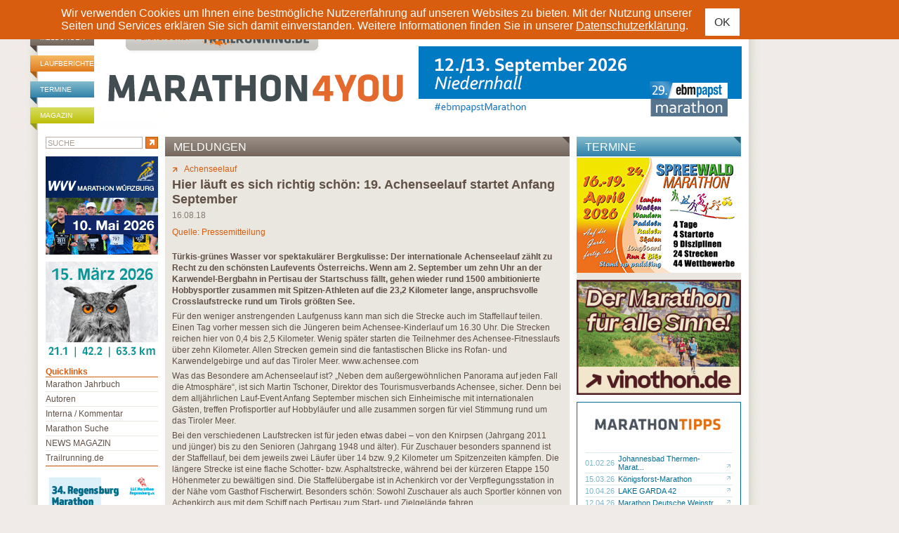

--- FILE ---
content_type: text/html; charset=ISO-8859-1
request_url: https://www.marathon4you.de/meldungen/achenseelauf/hier-laeuft-es-sich-richtig-schoen-19-achenseelauf-startet-anfang-september/7165
body_size: 9636
content:
<!DOCTYPE html PUBLIC "-//W3C//DTD XHTML 1.0 Transitional//EN"
     "http://www.w3.org/TR/xhtml1/DTD/xhtml1-transitional.dtd">
<html xmlns="http://www.w3.org/1999/xhtml" lang="de" xml:lang="de">
<head>
	<meta http-equiv="content-type" content="text/html;charset=iso-8859-1" />
	<meta name="title" content="Hier läuft es sich richtig schön: 19. Achenseelauf startet Anfang September - Meldungen - Marathon" />
	<meta name="description" content="Hier läuft es sich richtig schön: 19. Achenseelauf startet Anfang September - Marathon Meldungen  - marathon4you.de informiert ï¿½ber Termine der Marathon Veranstaltungen in Deutschland, ï¿½sterreich und der Schweiz." />
	<meta name="abstract" content="Hier läuft es sich richtig schön: 19. Achenseelauf startet Anfang September - Marathon Meldungen  - marathon4you.de informiert ï¿½ber Termine der Marathon Veranstaltungen in Deutschland, ï¿½sterreich und der Schweiz." />
	<meta name="keywords" content="Hier läuft es sich richtig schön: 19. Achenseelauf startet Anfang September, meldungen, marathon meldungen, marathon" />
	<meta name="author" content="marathon4you.de" />
	<meta name="publisher" content="marathon4you.de" />
	<meta name="generator" content="IMIA net based solutions, www.imia.de, Gunter Müller, Stuttgart" />
	<meta name="copyright" content="marathon4you.de" />
	<meta name="robots" content="index,follow,noodp,noydir" />
	<meta name="language" content="de,de-at,de-ch" />
    <meta name="viewport" content="width=device-width, initial-scale=1">
	
	<meta property="fb:app_id" content="517026231641560" />
<meta property="og:url" content="https://www.marathon4you.de/meldungen/achenseelauf/hier-laeuft-es-sich-richtig-schoen-19-achenseelauf-startet-anfang-september/7165" />
<meta property="og:title" content="Hier läuft es sich richtig schön: 19. Achenseelauf startet Anfang September" />
<meta property="og:description" content="Türkis-grünes Wasser vor spektakulärer Bergkulisse: Der internationale Achenseelauf zählt zu Recht zu den schönsten Laufevents Österreichs. Wenn am 2. September um zehn Uhr an der Karwendel-Bergbahn in Pertisau der Startschuss fällt, gehen wieder rund 1500 ambitionierte Hobbysportler zusammen mit Spitzen-Athleten auf die 23,2 Kilometer lange, anspruchsvolle Crosslaufstrecke rund um Tirols größten See." />
<meta property="og:type" content="website" />
<meta property="og:image" content="" />
<meta property="og:site_name" content="Marathon4you" />
	<title>Hier läuft es sich richtig schön: 19. Achenseelauf startet Anfang September - Meldungen - Marathon</title>
    <link href="https://www.marathon4you.de/css/prettyPhoto.css" media="screen" rel="stylesheet" type="text/css" />
    <link href="https://www.marathon4you.de/css/jquery.fancybox.min.css" media="screen" rel="stylesheet" type="text/css" />
    <link href="https://www.marathon4you.de/css/mmenu/jquery.mmenu.all.css" media="all" rel="stylesheet" type="text/css" />
	<link href="https://www.marathon4you.de/css/styles_2018.css?t=1768425614" media="all" rel="stylesheet" type="text/css" />
    <link href="https://www.marathon4you.de/css/styles_tablet_2018.css?t=1768425614" media="all" rel="stylesheet" type="text/css" />
    <link href="https://www.marathon4you.de/css/styles_mobile_2018.css?t=1768425614" media="all" rel="stylesheet" type="text/css" />

    <script src="https://ajax.googleapis.com/ajax/libs/jquery/1.9.1/jquery.min.js" type="text/javascript"></script>
    <script src="https://ajax.googleapis.com/ajax/libs/jqueryui/1.9.2/jquery-ui.min.js" type="text/javascript"></script>

    <script src="/js/jquery.fancybox.min.js"></script>
	<script src="/js/jquery.bxslider/jquery.bxslider.min.js"></script>
	<script src="/js/jquery.jscrollpane/jquery.mousewheel.js"></script>
	<script src="/js/jquery.jscrollpane/jquery.jscrollpane.min.js"></script>
	<link href="/js/jquery.bxslider/jquery.bxslider.css" rel="stylesheet" />

    <script type="text/javascript" src="https://www.marathon4you.de/js/jquery.prettyPhoto.js"></script>
    <script type="text/javascript" src="https://www.marathon4you.de/js/mmenu/jquery.mmenu.all.js"></script>

    <script type="text/javascript" src="https://www.marathon4you.de/js/js.cookie.js"></script>
	<script type="text/javascript" src="https://www.marathon4you.de/js/script.js?1768425614"></script>

	<link rel="shortcut icon" href="https://www.marathon4you.de/favicon.ico" />
	<link rel="icon" href="https://www.marathon4you.de/favicon.ico" />

	<script type="text/javascript">
		sPageName="content.php"
	</script>
	<style type="text/css">
		#divNavMain{background-image:url(https://www.marathon4you.de/img/nav2.jpg);}
			</style>	
	
    
                <script language="JavaScript" src="https://partner.googleadservices.com/gampad/google_service.js"></script>
                <script language="JavaScript" type="text/javascript">
                        GS_googleAddAdSenseService("ca-pub-2191036861661027");
                        GS_googleEnableAllServices();
                </script>
                	
	
	
</head>
<body>

<div id="screen">

<div id="privacy-notice" style="display:none">
    <div class="container">
        <p> Wir verwenden Cookies um Ihnen eine bestmögliche Nutzererfahrung auf unseren Websites zu bieten. Mit der Nutzung unserer Seiten und Services erklären Sie sich damit einverstanden. Weitere Informationen finden Sie in unserer <a href="/impressum/">Datenschutzerklärung</a>.</p>
        <a href="#" class="btn btn-sm btn-default privacy-notice-accept">OK</a>
    </div>
</div>

<h1 class="screenreader">marathon4you.de</h1>

<div id="divPageFrameCnt">
<div id="divPageFrame">

<div id="divOuterMainFrameCnt">
<div id="divOuterMainFrame">

<div id="divHeadInfoBCnt"><div id="divHeadInfoB">
	
	<div style="width:728px;float:right">
	
		
		<div class="clear">&nbsp;</div>
	</div>
</div></div>


<div id="divMainframe">

<div id="divHeadCnt">	
	<div id="divHead">
		<div id="divHeadTopNavCnt">
			<div id="divHeadTopNav">
                <ul>
                    <li class="headerbar-brown"><a href="https://www.marathon4you.de/meldungen">Meldungen</a></li>
                    <li class="headerbar-orange"><a href="https://www.marathon4you.de/laufberichte">Laufberichte</a></li>
                    <li class="headerbar-blue"><a href="https://www.marathon4you.de/termine">Termine</a></li>
                    <li class="headerbar-green"><a href="https://www.marathon4you.de/magazin">Magazin</a></li>
                </ul>
			</div>
		</div>
	
		<div id="divHeadLogoCnt">
			<div id="divHeadLogo">
				<div id="divHeadLogoPartnerpage" style="padding-left:44px"><a href="http://www.trailrunning.de" target="_blank"><img src="/img/partnerseite_trailrunning.png" border="0" title="trailrunning.de" /></a></div>
				<div class="divHeadLogoDesktop"><a href="/"><img src="/img/M4Y_Logo.svg" width="430" height="95" border="0" alt="marathon4you.de" title="marathon4you.de" style="margin-left: 15px" /></a></div>
                <div class="divHeadLogoMobile"><a href="/"><img src="/img/m4y-logo-mobile-2019.png" class="mobile-logo" /></a>
                    <div id="mobile-search" class="hidden visible-xs"><a href="/suche/"><img src="/img/search.svg" /></a></div>
                    <div id="menu-toggle" class="hidden visible-xs">
                        <a href="#quicklinks-menu" id="quicklinks-toggle">
                            <div></div>
                            <div></div>
                            <div></div>
                        </a>
                    </div>
                </div>
			</div>
		</div>

		<div id="divHeadInfoCnt">
			<div id="divHeadInfo">
			<div id="divHeadPremiumbanner"><div class="info-desktop hidden-xs"><a href="https://www.ebmpapst-marathon.de/de/de/home.html" target="_blank"><img src="https://www.marathon4you.de/upload/info/460x100px-marathon-2026-2.png" border="0" title="26-3-ebmpapst"/></a></div><div class="info-wrap-smartphone hidden visible-xs"><a href="https://www.ebmpapst-marathon.de/de/de/home.html" target="_blank"><img src="https://www.marathon4you.de/upload/info/460x100px-marathon-2026-2.png" border="0" title="26-3-ebmpapst"/></a></div></div>			</div>
		</div>
		
		<div class="clear">&nbsp;</div>
	</div><!-- divHead end -->
</div><!-- divHeadCnt end -->



<div id="divMainContentCnt">
	<div id="divMainContent"><div id="divDiaOverlay" style="display:none"></div>


<div id="divContentseiteCnt">
	
	<div id="divContentRightContainer">

		

		<div id="divContentCnt">
		
		

			<div id="divContent">
				<div>
		<div id="divContentDetailCnt">
			<div id="divContentDetailHead" class="headerbar"><h2 class="headerbar-brown">Meldungen</h2></div>

			<div id="divContentDetail">
				<div style="float:right"></div>

				<div id="divContentDetailMore"><a href="https://www.marathon4you.de/marathon/achenseelauf/8667"><img src="https://www.marathon4you.de/img/detail_more.gif" border="0"></a><a href="https://www.marathon4you.de/marathon/achenseelauf/8667">Achenseelauf</a></div>
				
				<h3>Hier läuft es sich richtig schön: 19. Achenseelauf startet Anfang September</h3>
				<div id="divContentDetailHeadDate">16.08.18</div>
				<div id="divContentDetailHeadAuthor">Quelle: Pressemitteilung</div>

				
				<div id="divContentDetailText"><p><strong>T&uuml;rkis-gr&uuml;nes Wasser vor spektakul&auml;rer Bergkulisse: Der internationale Achenseelauf z&auml;hlt zu Recht zu den sch&ouml;nsten Laufevents &Ouml;sterreichs. Wenn am 2. September um zehn Uhr an der Karwendel-Bergbahn in Pertisau der Startschuss f&auml;llt, gehen wieder rund 1500 ambitionierte Hobbysportler zusammen mit Spitzen-Athleten auf die 23,2 Kilometer lange, anspruchsvolle Crosslaufstrecke rund um Tirols gr&ouml;&szlig;ten See. </strong></p>

<p>F&uuml;r den weniger anstrengenden Laufgenuss kann man sich die Strecke auch im Staffellauf teilen. Einen Tag vorher messen sich die J&uuml;ngeren beim Achensee-Kinderlauf um 16.30 Uhr. Die Strecken reichen hier von 0,4 bis 2,5 Kilometer. Wenig sp&auml;ter starten die Teilnehmer des Achensee-Fitnesslaufs &uuml;ber zehn Kilometer. Allen Strecken gemein sind die fantastischen Blicke ins Rofan- und Karwendelgebirge und auf das Tiroler Meer. www.achensee.com</p>

<p>Was das Besondere am Achenseelauf ist? &bdquo;Neben dem au&szlig;ergew&ouml;hnlichen Panorama auf jeden Fall die Atmosph&auml;re&ldquo;, ist sich Martin Tschoner, Direktor des Tourismusverbands Achensee, sicher. Denn bei dem allj&auml;hrlichen Lauf-Event Anfang September mischen sich Einheimische mit internationalen G&auml;sten, treffen Profisportler auf Hobbyl&auml;ufer und alle zusammen sorgen f&uuml;r viel Stimmung rund um das Tiroler Meer.</p>

<p>Bei den verschiedenen Laufstrecken ist f&uuml;r jeden etwas dabei &ndash; von den Knirpsen (Jahrgang 2011 und j&uuml;nger) bis zu den Senioren (Jahrgang 1948 und &auml;lter). F&uuml;r Zuschauer besonders spannend ist der Staffellauf, bei dem jeweils zwei L&auml;ufer &uuml;ber 14 bzw. 9,2 Kilometer um Spitzenzeiten k&auml;mpfen. Die l&auml;ngere Strecke ist eine flache Schotter- bzw. Asphaltstrecke, w&auml;hrend bei der k&uuml;rzeren Etappe 150 H&ouml;henmeter zu bew&auml;ltigen sind. Die Staffel&uuml;bergabe ist in Achenkirch vor der Verpflegungsstation in der N&auml;he vom Gasthof Fischerwirt. Besonders sch&ouml;n: Sowohl Zuschauer als auch Sportler k&ouml;nnen von Achenkirch aus mit dem Schiff nach Pertisau zum Start- und Zielgel&auml;nde fahren.</p>

<p>Darf&rsquo;s auch etwas l&auml;nger sein? Dann empfiehlt sich der Klassiker: Der 23,2 Kilometer lange Lauf einmal um den kompletten Achensee. Die Strecke ist l&auml;nger als ein Halbmarathon, entsch&auml;digt aber durch einen Trail-Anteil von neun Kilometern, die direkt am See entlangf&uuml;hren. Zum Beispiel vorbei am karibisch anmutenden S&uuml;dufer. Hier funkelt das Wasser in vielen verschiedenen T&uuml;rkis-Nuancen. Wenn die Schiffanlegestelle Achenseehof in Sicht kommt, hat man die H&auml;lfte des Weges geschafft. Danach hei&szlig;t es noch einmal aufpassen, wenn es &uuml;ber Wurzeln, Felsen und Stufen zur Gaisalm geht, wo die Teilnehmer mit einem atemberaubenden Blick &uuml;ber den See belohnt werden und an einer Verpflegungsstation neue Kraft sch&ouml;pfen.</p>

<p>Egal f&uuml;r welche Tour man sich entscheidet, alle Teilnehmer erhalten ein Starterpaket mit Startnummer, Verpflegung und Gutschein f&uuml;r eine Massage im Zielgel&auml;nde. Auf die Schnellsten warten zudem Geldpreise bis 300 Euro.</p>

<p><br />
&nbsp;</p>
<div><div style="float:right;"></div><div class="clear">&nbsp;</div></div> <br>

		
		
		
		<div class="divContentDetailLBInfoBlock">
		<div class="divContentDetailLBInfoBlockHead">Informationen: Achenseelauf</div>
		
	
		
		<div class="divContentDetailLBInfoBlockImgs" >
		<table border="0" cellspacing="0" cellpadding="0" width="100%">
			<tr>
				<td valign="top">
					<table border="0" cellspacing="0" cellpadding="1" style="width:auto">
						<tr>
							<td style="padding:10px 0 10px 0"><a href="http://www.achenseelauf.at" target="_blank"><img src="/img/info_www.gif" alt="Veranstalter-Website" title="Veranstalter-Website" border="0"></a><a href="mailto:laufteam@achenseelauf.at" target="_blank" title="laufteam@achenseelauf.at"><img src="/img/info_email.gif" alt="E-Mail" title="E-Mail" border="0"></a><a href="http://www.achenseelauf.at/ergebnisse" target="_blank"><img src="/img/info_ergebnisliste.png" alt="Ergebnisliste" title="Ergebnisliste" border="0"></a><a href="http://www.booking.com/searchresults.html?aid=319073&ss=Pertisau&si=ci" target="_blank"><img width=40 height=40 src="https://www.marathon4you.de/img/info_hotel.png" alt="Hotelangebote" title="Hotelangebote" border="0"></a><a href="http://www.wetteronline.de/cgi-bin/wuche?LANG=de&ORT=Pertisau" target="_blank"><img src="/img/info_wetter.png" alt="Onlinewetter" title="Onlinewetter" border="0"></a><a href="https://maps.google.com/maps?daddr=6213+Pertisau+Österreich" target="_blank" title="Google/Routenplaner"><img src="/img/info_google.png" alt="Google/Routenplaner" title="Google/Routenplaner" border="0"></a></td>
						</tr>
					</table>								
				</td>
				<td valign="top" style="padding:10px 0 10px 0">
				<table border="0" cellspacing="0" cellpadding="0" style="width:auto;float:right;">
					<tr>
						<td></td>
					</tr>
				</table>
			</tr>
		</table>
		</div>

		<div></div>
	</div>
	
	
	<br></div>
				
				<div id="divContentBack"><a href="javascript:history.go(-1)"><img src="https://www.marathon4you.de/img/detail_back.gif" border="0"></a><a href="javascript:history.go(-1)">zurï¿½ck zur ï¿½bersicht</a></div>
			</div>
		</div>
		</div>	
			</div>
		</div>
		<div id="divOuterRightCnt">
			<div id="divOuterRight">
				<div><div id="divOuterRightTermineCnt">
	<div id="divOuterRightTermine">
		<div id="divOuterRightTermineHead" class="headerbar"><h2 class="headerbar-blue"><a href="/marathon">Termine</a></h2></div>
		
		<!-- <div style="padding-top:1px;background:white;padding-bottom:10px;">
			<a href="/voting"><img src="/upload/downloads/Marathon-des-Jahres2016.gif" border="0" /></a>
		</div> -->

		<div style="padding-top:1px">
			<div class="divRechteSeiteInfoItem164Wrap">
	<div class="divRechteSeiteInfoItem164 divRechteSeiteInfoItem164b"><div class="info-desktop hidden-xs"><a href="https://spreewaldmarathon.de/wpswm/" target="_blank"><img src="https://www.marathon4you.de/upload/info/sm-2026-banner-234x164.jpg" border="0" title="26-Spreewald2"/></a></div><div class="info-wrap-smartphone hidden visible-xs"><a href="https://spreewaldmarathon.de/wpswm/" target="_blank"><img src="https://www.marathon4you.de/upload/info/sm-2026-banner-234x164.jpg" border="0" title="26-Spreewald2"/></a></div></div>
</div>
		</div>

		<div>
			<div class="divRechteSeiteInfoItem164Wrap">
	<div class="divRechteSeiteInfoItem164 divRechteSeiteInfoItem164b"><div class="info-desktop hidden-xs"><a href="https://vinothon-genussmarathon.de/" target="_blank"><img src="https://www.marathon4you.de/upload/info/vinothon-m4y-234x164p.gif" border="0" title="26_Vinothon/3"/></a></div><div class="info-wrap-smartphone hidden visible-xs"><a href="https://vinothon-genussmarathon.de/" target="_blank"><img src="https://www.marathon4you.de/upload/info/vinothon-m4y-150x75px-x2.gif" border="0" title="26_Vinothon/3"/></a></div></div>
</div>
		</div>

	</div>
</div><div id="divOuterRightReisenCntCnt">
	<div id="divOuterRightReisenCnt" class="divOuterRightReisenCnt">
		<div id="divOuterRightReisen" class="divOuterRightReisen">
			<div id="divOuterRightReisenHead" class="divOuterRightReisenHead"><h2><img src="/img/m-tipps.jpg" alt="Marathon-Tipps" height="50" width="210"></h2></div>
			<div id="divOuterRightReisenListe" class="divOuterRightReisenListe">
				
		<table border="0" cellspacing="0" cellpadding="0">
			<tr>
				<td colspan=3><div class="divNewsLineReisen">&nbsp;</div></td>
			</tr>
			
				<tr>
					<td><div class="divReisenDate">01.02.26&nbsp;</div></td>
					<td width="100%"><div class="divReisenHeadline"><h3><a href="https://www.marathon4you.de/marathon/johannesbad-thermen-marathon/8468" title="Johannesbad Thermen-Marathon" style="display:block">Johannesbad Thermen-Marat...</a></h3></div></td>
					<td valign="bottom" align="right"><a href="https://www.marathon4you.de/marathon/johannesbad-thermen-marathon/8468"><img src="https://www.marathon4you.de/img/sp_news_list_reisen_go.gif" border="0" alt="Johannesbad Thermen-Marathon" title="Johannesbad Thermen-Marathon"></a></td>
				</tr>
				<tr>
					<td colspan=3><div class="divNewsLineReisen">&nbsp;</div></td>
				</tr>
				
				<tr>
					<td><div class="divReisenDate">15.03.26&nbsp;</div></td>
					<td width="100%"><div class="divReisenHeadline"><h3><a href="https://www.marathon4you.de/marathon/koenigsforst-marathon/8462" title="K&ouml;nigsforst-Marathon" style="display:block">Königsforst-Marathon</a></h3></div></td>
					<td valign="bottom" align="right"><a href="https://www.marathon4you.de/marathon/koenigsforst-marathon/8462"><img src="https://www.marathon4you.de/img/sp_news_list_reisen_go.gif" border="0" alt="K&ouml;nigsforst-Marathon" title="K&ouml;nigsforst-Marathon"></a></td>
				</tr>
				<tr>
					<td colspan=3><div class="divNewsLineReisen">&nbsp;</div></td>
				</tr>
				
				<tr>
					<td><div class="divReisenDate">10.04.26&nbsp;</div></td>
					<td width="100%"><div class="divReisenHeadline"><h3><a href="https://www.marathon4you.de/marathon/lake-garda-42/8489" title="LAKE GARDA 42" style="display:block">LAKE GARDA 42</a></h3></div></td>
					<td valign="bottom" align="right"><a href="https://www.marathon4you.de/marathon/lake-garda-42/8489"><img src="https://www.marathon4you.de/img/sp_news_list_reisen_go.gif" border="0" alt="LAKE GARDA 42" title="LAKE GARDA 42"></a></td>
				</tr>
				<tr>
					<td colspan=3><div class="divNewsLineReisen">&nbsp;</div></td>
				</tr>
				
				<tr>
					<td><div class="divReisenDate">12.04.26&nbsp;</div></td>
					<td width="100%"><div class="divReisenHeadline"><h3><a href="https://www.marathon4you.de/marathon/marathon-deutsche-weinstrasse/8137" title="Marathon Deutsche Weinstra&szlig;e" style="display:block">Marathon Deutsche Weinstr...</a></h3></div></td>
					<td valign="bottom" align="right"><a href="https://www.marathon4you.de/marathon/marathon-deutsche-weinstrasse/8137"><img src="https://www.marathon4you.de/img/sp_news_list_reisen_go.gif" border="0" alt="Marathon Deutsche Weinstra&szlig;e" title="Marathon Deutsche Weinstra&szlig;e"></a></td>
				</tr>
				<tr>
					<td colspan=3><div class="divNewsLineReisen">&nbsp;</div></td>
				</tr>
				
				<tr>
					<td><div class="divReisenDate">12.04.26&nbsp;</div></td>
					<td width="100%"><div class="divReisenHeadline"><h3><a href="https://www.marathon4you.de/marathon/mein-freiburg-marathon/8473" title="Mein Freiburg Marathon " style="display:block">Mein Freiburg Marathon </a></h3></div></td>
					<td valign="bottom" align="right"><a href="https://www.marathon4you.de/marathon/mein-freiburg-marathon/8473"><img src="https://www.marathon4you.de/img/sp_news_list_reisen_go.gif" border="0" alt="Mein Freiburg Marathon " title="Mein Freiburg Marathon "></a></td>
				</tr>
				<tr>
					<td colspan=3><div class="divNewsLineReisen">&nbsp;</div></td>
				</tr>
				
				<tr>
					<td><div class="divReisenDate">12.04.26&nbsp;</div></td>
					<td width="100%"><div class="divReisenHeadline"><h3><a href="https://www.marathon4you.de/marathon/adac-marathon-hannover/8475" title="ADAC Marathon Hannover " style="display:block">ADAC Marathon Hannover </a></h3></div></td>
					<td valign="bottom" align="right"><a href="https://www.marathon4you.de/marathon/adac-marathon-hannover/8475"><img src="https://www.marathon4you.de/img/sp_news_list_reisen_go.gif" border="0" alt="ADAC Marathon Hannover " title="ADAC Marathon Hannover "></a></td>
				</tr>
				<tr>
					<td colspan=3><div class="divNewsLineReisen">&nbsp;</div></td>
				</tr>
				
				<tr>
					<td><div class="divReisenDate">12.04.26&nbsp;</div></td>
					<td width="100%"><div class="divReisenHeadline"><h3><a href="https://www.marathon4you.de/marathon/oberbank-linz-donau-marathon/8576" title="Oberbank Linz Donau Marathon " style="display:block">Oberbank Linz Donau Marat...</a></h3></div></td>
					<td valign="bottom" align="right"><a href="https://www.marathon4you.de/marathon/oberbank-linz-donau-marathon/8576"><img src="https://www.marathon4you.de/img/sp_news_list_reisen_go.gif" border="0" alt="Oberbank Linz Donau Marathon " title="Oberbank Linz Donau Marathon "></a></td>
				</tr>
				<tr>
					<td colspan=3><div class="divNewsLineReisen">&nbsp;</div></td>
				</tr>
				
				<tr>
					<td><div class="divReisenDate">12.04.26&nbsp;</div></td>
					<td width="100%"><div class="divReisenHeadline"><h3><a href="https://www.marathon4you.de/marathon/tangermuender-elbdeichmarathon/8522" title="Tangerm&uuml;nder Elbdeichmarathon " style="display:block">Tangermünder Elbdeichmara...</a></h3></div></td>
					<td valign="bottom" align="right"><a href="https://www.marathon4you.de/marathon/tangermuender-elbdeichmarathon/8522"><img src="https://www.marathon4you.de/img/sp_news_list_reisen_go.gif" border="0" alt="Tangerm&uuml;nder Elbdeichmarathon " title="Tangerm&uuml;nder Elbdeichmarathon "></a></td>
				</tr>
				<tr>
					<td colspan=3><div class="divNewsLineReisen">&nbsp;</div></td>
				</tr>
				
				<tr>
					<td><div class="divReisenDate">12.04.26&nbsp;</div></td>
					<td width="100%"><div class="divReisenHeadline"><h3><a href="https://www.marathon4you.de/marathon/bilstein-marathon/8565" title="Bilstein-Marathon" style="display:block">Bilstein-Marathon</a></h3></div></td>
					<td valign="bottom" align="right"><a href="https://www.marathon4you.de/marathon/bilstein-marathon/8565"><img src="https://www.marathon4you.de/img/sp_news_list_reisen_go.gif" border="0" alt="Bilstein-Marathon" title="Bilstein-Marathon"></a></td>
				</tr>
				<tr>
					<td colspan=3><div class="divNewsLineReisen">&nbsp;</div></td>
				</tr>
				
				<tr>
					<td><div class="divReisenDate">16.04.26&nbsp;</div></td>
					<td width="100%"><div class="divReisenHeadline"><h3><a href="https://www.marathon4you.de/marathon/spreewald-marathon/8519" title="Spreewald Marathon " style="display:block">Spreewald Marathon </a></h3></div></td>
					<td valign="bottom" align="right"><a href="https://www.marathon4you.de/marathon/spreewald-marathon/8519"><img src="https://www.marathon4you.de/img/sp_news_list_reisen_go.gif" border="0" alt="Spreewald Marathon " title="Spreewald Marathon "></a></td>
				</tr>
				<tr>
					<td colspan=3><div class="divNewsLineReisen">&nbsp;</div></td>
				</tr>
				
		</table>
			</div>
		</div>
	</div>

	<div style="padding:10px 0">
		<div class="divRechteSeiteInfoItem164Wrap">
	<div class="divRechteSeiteInfoItem164 divRechteSeiteInfoItem164b"><div class="info-desktop hidden-xs"><a href="https://www.thermen-marathon.de/" target="_blank"><img src="https://www.marathon4you.de/upload/info/g014-badfuess-thermenmarathon-banner-marathon4you-21102025-2.png" border="0" title="26-3-Thermenmarathon"/></a></div><div class="info-wrap-smartphone hidden visible-xs"><a href="https://www.thermen-marathon.de/" target="_blank"><img src="https://www.marathon4you.de/upload/info/g014-badfuess-thermenmarathon-banner-marathon4you-21102025-2.png" border="0" title="26-3-Thermenmarathon"/></a></div></div>
</div>
	</div>

	<div class="divOuterRightReisenCnt divOuterRightReisenCntBottom">
		<div class="divOuterRightReisen">
			<div class="divOuterRightReisenListe">
				
		<table border="0" cellspacing="0" cellpadding="0">
			<tr>
				<td colspan=3><div class="divNewsLineReisen">&nbsp;</div></td>
			</tr>
			
				<tr>
					<td><div class="divReisenDate">18.04.26&nbsp;</div></td>
					<td width="100%"><div class="divReisenHeadline"><h3><a href="https://www.marathon4you.de/marathon/kyffhaeuser-bergmarathon/8472" title="Kyffh&auml;user Bergmarathon" style="display:block">Kyffhäuser Bergmarathon</a></h3></div></td>
					<td valign="bottom" align="right"><a href="https://www.marathon4you.de/marathon/kyffhaeuser-bergmarathon/8472"><img src="https://www.marathon4you.de/img/sp_news_list_reisen_go.gif" border="0" alt="Kyffh&auml;user Bergmarathon" title="Kyffh&auml;user Bergmarathon"></a></td>
				</tr>
				<tr>
					<td colspan=3><div class="divNewsLineReisen">&nbsp;</div></td>
				</tr>
				
				<tr>
					<td><div class="divReisenDate">19.04.26&nbsp;</div></td>
					<td width="100%"><div class="divReisenHeadline"><h3><a href="https://www.marathon4you.de/marathon/leipzig-marathon/8484" title="Leipzig Marathon " style="display:block">Leipzig Marathon </a></h3></div></td>
					<td valign="bottom" align="right"><a href="https://www.marathon4you.de/marathon/leipzig-marathon/8484"><img src="https://www.marathon4you.de/img/sp_news_list_reisen_go.gif" border="0" alt="Leipzig Marathon " title="Leipzig Marathon "></a></td>
				</tr>
				<tr>
					<td colspan=3><div class="divNewsLineReisen">&nbsp;</div></td>
				</tr>
				
				<tr>
					<td><div class="divReisenDate">19.04.26&nbsp;</div></td>
					<td width="100%"><div class="divReisenHeadline"><h3><a href="https://www.marathon4you.de/marathon/schurwald-marathonliwa-laufevent/8526" title="Schurwald-Marathon/LIWA Laufevent " style="display:block">Schurwald-Marathon/LIWA L...</a></h3></div></td>
					<td valign="bottom" align="right"><a href="https://www.marathon4you.de/marathon/schurwald-marathonliwa-laufevent/8526"><img src="https://www.marathon4you.de/img/sp_news_list_reisen_go.gif" border="0" alt="Schurwald-Marathon/LIWA Laufevent " title="Schurwald-Marathon/LIWA Laufevent "></a></td>
				</tr>
				<tr>
					<td colspan=3><div class="divNewsLineReisen">&nbsp;</div></td>
				</tr>
				
				<tr>
					<td><div class="divReisenDate">26.04.26&nbsp;</div></td>
					<td width="100%"><div class="divReisenHeadline"><h3><a href="https://www.marathon4you.de/marathon/haspa-marathon-hamburg/8509" title="Haspa Marathon Hamburg " style="display:block">Haspa Marathon Hamburg </a></h3></div></td>
					<td valign="bottom" align="right"><a href="https://www.marathon4you.de/marathon/haspa-marathon-hamburg/8509"><img src="https://www.marathon4you.de/img/sp_news_list_reisen_go.gif" border="0" alt="Haspa Marathon Hamburg " title="Haspa Marathon Hamburg "></a></td>
				</tr>
				<tr>
					<td colspan=3><div class="divNewsLineReisen">&nbsp;</div></td>
				</tr>
				
				<tr>
					<td><div class="divReisenDate">09.05.26&nbsp;</div></td>
					<td width="100%"><div class="divReisenHeadline"><h3><a href="https://www.marathon4you.de/marathon/gutsmuths-rennsteiglauf/8518" title="GutsMuths-Rennsteiglauf " style="display:block">GutsMuths-Rennsteiglauf </a></h3></div></td>
					<td valign="bottom" align="right"><a href="https://www.marathon4you.de/marathon/gutsmuths-rennsteiglauf/8518"><img src="https://www.marathon4you.de/img/sp_news_list_reisen_go.gif" border="0" alt="GutsMuths-Rennsteiglauf " title="GutsMuths-Rennsteiglauf "></a></td>
				</tr>
				<tr>
					<td colspan=3><div class="divNewsLineReisen">&nbsp;</div></td>
				</tr>
				
				<tr>
					<td><div class="divReisenDate">10.05.26&nbsp;</div></td>
					<td width="100%"><div class="divReisenHeadline"><h3><a href="https://www.marathon4you.de/marathon/gutenberg-halbmarathon-mainz/8508" title="Gutenberg Halbmarathon Mainz" style="display:block">Gutenberg Halbmarathon Ma...</a></h3></div></td>
					<td valign="bottom" align="right"><a href="https://www.marathon4you.de/marathon/gutenberg-halbmarathon-mainz/8508"><img src="https://www.marathon4you.de/img/sp_news_list_reisen_go.gif" border="0" alt="Gutenberg Halbmarathon Mainz" title="Gutenberg Halbmarathon Mainz"></a></td>
				</tr>
				<tr>
					<td colspan=3><div class="divNewsLineReisen">&nbsp;</div></td>
				</tr>
				
				<tr>
					<td><div class="divReisenDate">10.05.26&nbsp;</div></td>
					<td width="100%"><div class="divReisenHeadline"><h3><a href="https://www.marathon4you.de/marathon/heilbronner-trollinger-marathon/8513" title="Heilbronner Trollinger Marathon" style="display:block">Heilbronner Trollinger Ma...</a></h3></div></td>
					<td valign="bottom" align="right"><a href="https://www.marathon4you.de/marathon/heilbronner-trollinger-marathon/8513"><img src="https://www.marathon4you.de/img/sp_news_list_reisen_go.gif" border="0" alt="Heilbronner Trollinger Marathon" title="Heilbronner Trollinger Marathon"></a></td>
				</tr>
				<tr>
					<td colspan=3><div class="divNewsLineReisen">&nbsp;</div></td>
				</tr>
				
				<tr>
					<td><div class="divReisenDate">10.05.26&nbsp;</div></td>
					<td width="100%"><div class="divReisenHeadline"><h3><a href="https://www.marathon4you.de/marathon/wvv-marathon-wuerzburg/8515" title="WVV Marathon W&uuml;rzburg" style="display:block">WVV Marathon Würzburg</a></h3></div></td>
					<td valign="bottom" align="right"><a href="https://www.marathon4you.de/marathon/wvv-marathon-wuerzburg/8515"><img src="https://www.marathon4you.de/img/sp_news_list_reisen_go.gif" border="0" alt="WVV Marathon W&uuml;rzburg" title="WVV Marathon W&uuml;rzburg"></a></td>
				</tr>
				<tr>
					<td colspan=3><div class="divNewsLineReisen">&nbsp;</div></td>
				</tr>
				
				<tr>
					<td><div class="divReisenDate">10.05.26&nbsp;</div></td>
					<td width="100%"><div class="divReisenHeadline"><h3><a href="https://www.marathon4you.de/marathon/schauinsland-reisen-rhein-ruhr-marathon/8524" title="schauinsland Reisen Rhein-Ruhr-Marathon" style="display:block">schauinsland Reisen Rhein...</a></h3></div></td>
					<td valign="bottom" align="right"><a href="https://www.marathon4you.de/marathon/schauinsland-reisen-rhein-ruhr-marathon/8524"><img src="https://www.marathon4you.de/img/sp_news_list_reisen_go.gif" border="0" alt="schauinsland Reisen Rhein-Ruhr-Marathon" title="schauinsland Reisen Rhein-Ruhr-Marathon"></a></td>
				</tr>
				<tr>
					<td colspan=3><div class="divNewsLineReisen">&nbsp;</div></td>
				</tr>
				
				<tr>
					<td><div class="divReisenDate">14.05.26&nbsp;</div></td>
					<td width="100%"><div class="divReisenHeadline"><h3><a href="https://www.marathon4you.de/marathon/stuiben-trailrun/8487" title="Stuiben Trailrun " style="display:block">Stuiben Trailrun </a></h3></div></td>
					<td valign="bottom" align="right"><a href="https://www.marathon4you.de/marathon/stuiben-trailrun/8487"><img src="https://www.marathon4you.de/img/sp_news_list_reisen_go.gif" border="0" alt="Stuiben Trailrun " title="Stuiben Trailrun "></a></td>
				</tr>
				<tr>
					<td colspan=3><div class="divNewsLineReisen">&nbsp;</div></td>
				</tr>
				
		</table>
            <div class="divNewsMoreCnt">
            <table border="0" cellspacing="0" cellpadding="0">
                <tr>
                    <td><div class="divNewsMoreTermine"><a href="https://www.marathon4you.de/marathon-tipps">weitere Marathon-Tipps</a></div></td>
                    <td align="right"><a href="https://www.marathon4you.de/marathon-tipps"><img src="https://www.marathon4you.de/img/sp_news_list_reisen_more.gif" border="0" alt="weitere Marathon-Tipps" title="weitere Marathon-Tipps"></a></td>
                </tr>
            </table>
            </div>
            
			</div>
		</div>
	</div>
</div><div class="divRechteSeiteInfoItem164Wrap">
	<div class="divRechteSeiteInfoItem164 divRechteSeiteInfoItem164b"><div class="info-desktop hidden-xs"><a href="https://trailfest.de/" target="_blank"><img src="https://www.marathon4you.de/upload/info/lt2026-animation.gif" border="0" title="26/3 Losheimer"/></a></div><div class="info-wrap-smartphone hidden visible-xs"><a href="https://trailfest.de/" target="_blank"><img src="https://www.marathon4you.de/upload/info/lt2026-animation.gif" border="0" title="26/3 Losheimer"/></a></div></div>
</div><style type="text/css">
#divOuterRightReisenHeadImg img { margin: 0 0 5px 0}
</style>
<div id="divOuterRightReisenCntCnt">
	<div id="divOuterRightReisenCnt" class="divOuterRightReisenCntReisenCnt">
		<div id="divOuterRightReisen">
			<div id="divOuterRightReisenHead"><h2><img src="/img/m-reisen.jpg" alt="Marathon Reisen" height="60" width="210"></h2></div>
			<div id="divOuterRightReisenHeadImg"><div>  </div></div>
			<div id="divOuterRightReisenListe">
			
		<table border="0" cellspacing="0" cellpadding="0">
			<tr>
				<td colspan=3><div class="divNewsLineReisen">&nbsp;</div></td>
			</tr>
			
				<tr>
					<td><div class="divReisenDate"><a class="aTerminReisenListe" href="https://www.marathon4you.de/marathon/tokio-marathon/8656" title="Tokio Marathon">01.03.26&nbsp;</a></div></td>
					<td width="100%"><div class="divReisenHeadline"><a class="aTerminReisenListe" href="https://www.marathon4you.de/marathon/tokio-marathon/8656" title="Tokio Marathon">Tokio Marathon</a></div></td>
					<td valign="bottom" align="right"><a href="https://www.marathon4you.de/marathon/tokio-marathon/8656"><img src="https://www.marathon4you.de/img/sp_news_list_reisen_go.gif" border="0" alt="Tokio Marathon" title="Tokio Marathon"></a></td>
				</tr>
				<tr>
					<td colspan=3><div class="divNewsLineReisen">&nbsp;</div></td>
				</tr>
				
				<tr>
					<td><div class="divReisenDate"><a class="aTerminReisenListe" href="https://www.marathon4you.de/marathon/nyc-half-marathon/8452" title="NYC Half Marathon">15.03.26&nbsp;</a></div></td>
					<td width="100%"><div class="divReisenHeadline"><a class="aTerminReisenListe" href="https://www.marathon4you.de/marathon/nyc-half-marathon/8452" title="NYC Half Marathon">NYC Half Marathon</a></div></td>
					<td valign="bottom" align="right"><a href="https://www.marathon4you.de/marathon/nyc-half-marathon/8452"><img src="https://www.marathon4you.de/img/sp_news_list_reisen_go.gif" border="0" alt="NYC Half Marathon" title="NYC Half Marathon"></a></td>
				</tr>
				<tr>
					<td colspan=3><div class="divNewsLineReisen">&nbsp;</div></td>
				</tr>
				
				<tr>
					<td><div class="divReisenDate"><a class="aTerminReisenListe" href="https://www.marathon4you.de/marathon/antarktis-marathon/8453" title="Antarktis Marathon">19.03.26&nbsp;</a></div></td>
					<td width="100%"><div class="divReisenHeadline"><a class="aTerminReisenListe" href="https://www.marathon4you.de/marathon/antarktis-marathon/8453" title="Antarktis Marathon">Antarktis Marathon</a></div></td>
					<td valign="bottom" align="right"><a href="https://www.marathon4you.de/marathon/antarktis-marathon/8453"><img src="https://www.marathon4you.de/img/sp_news_list_reisen_go.gif" border="0" alt="Antarktis Marathon" title="Antarktis Marathon"></a></td>
				</tr>
				<tr>
					<td colspan=3><div class="divNewsLineReisen">&nbsp;</div></td>
				</tr>
				
				<tr>
					<td><div class="divReisenDate"><a class="aTerminReisenListe" href="https://www.marathon4you.de/marathon/prag-halbmarathon/8455" title="Prag Halbmarathon">28.03.26&nbsp;</a></div></td>
					<td width="100%"><div class="divReisenHeadline"><a class="aTerminReisenListe" href="https://www.marathon4you.de/marathon/prag-halbmarathon/8455" title="Prag Halbmarathon">Prag Halbmarathon</a></div></td>
					<td valign="bottom" align="right"><a href="https://www.marathon4you.de/marathon/prag-halbmarathon/8455"><img src="https://www.marathon4you.de/img/sp_news_list_reisen_go.gif" border="0" alt="Prag Halbmarathon" title="Prag Halbmarathon"></a></td>
				</tr>
				<tr>
					<td colspan=3><div class="divNewsLineReisen">&nbsp;</div></td>
				</tr>
				
				<tr>
					<td><div class="divReisenDate"><a class="aTerminReisenListe" href="https://www.marathon4you.de/marathon/frozen-lake-marathon/8454" title="Frozen Lake Marathon">28.03.26&nbsp;</a></div></td>
					<td width="100%"><div class="divReisenHeadline"><a class="aTerminReisenListe" href="https://www.marathon4you.de/marathon/frozen-lake-marathon/8454" title="Frozen Lake Marathon">Frozen Lake Marathon</a></div></td>
					<td valign="bottom" align="right"><a href="https://www.marathon4you.de/marathon/frozen-lake-marathon/8454"><img src="https://www.marathon4you.de/img/sp_news_list_reisen_go.gif" border="0" alt="Frozen Lake Marathon" title="Frozen Lake Marathon"></a></td>
				</tr>
				<tr>
					<td colspan=3><div class="divNewsLineReisen">&nbsp;</div></td>
				</tr>
				
				<tr>
					<td><div class="divReisenDate"><a class="aTerminReisenListe" href="https://www.marathon4you.de/marathon/berliner-halbmarathon/8478" title="Berliner Halbmarathon">29.03.26&nbsp;</a></div></td>
					<td width="100%"><div class="divReisenHeadline"><a class="aTerminReisenListe" href="https://www.marathon4you.de/marathon/berliner-halbmarathon/8478" title="Berliner Halbmarathon">Berliner Halbmarathon</a></div></td>
					<td valign="bottom" align="right"><a href="https://www.marathon4you.de/marathon/berliner-halbmarathon/8478"><img src="https://www.marathon4you.de/img/sp_news_list_reisen_go.gif" border="0" alt="Berliner Halbmarathon" title="Berliner Halbmarathon"></a></td>
				</tr>
				<tr>
					<td colspan=3><div class="divNewsLineReisen">&nbsp;</div></td>
				</tr>
				
				<tr>
					<td><div class="divReisenDate"><a class="aTerminReisenListe" href="https://www.marathon4you.de/marathon/marathon-de-paris/8457" title="Marathon de Paris">12.04.26&nbsp;</a></div></td>
					<td width="100%"><div class="divReisenHeadline"><a class="aTerminReisenListe" href="https://www.marathon4you.de/marathon/marathon-de-paris/8457" title="Marathon de Paris">Marathon de Paris</a></div></td>
					<td valign="bottom" align="right"><a href="https://www.marathon4you.de/marathon/marathon-de-paris/8457"><img src="https://www.marathon4you.de/img/sp_news_list_reisen_go.gif" border="0" alt="Marathon de Paris" title="Marathon de Paris"></a></td>
				</tr>
				<tr>
					<td colspan=3><div class="divNewsLineReisen">&nbsp;</div></td>
				</tr>
				
				<tr>
					<td><div class="divReisenDate"><a class="aTerminReisenListe" href="https://www.marathon4you.de/marathon/london-marathon/8458" title="London Marathon">26.04.26&nbsp;</a></div></td>
					<td width="100%"><div class="divReisenHeadline"><a class="aTerminReisenListe" href="https://www.marathon4you.de/marathon/london-marathon/8458" title="London Marathon">London Marathon</a></div></td>
					<td valign="bottom" align="right"><a href="https://www.marathon4you.de/marathon/london-marathon/8458"><img src="https://www.marathon4you.de/img/sp_news_list_reisen_go.gif" border="0" alt="London Marathon" title="London Marathon"></a></td>
				</tr>
				<tr>
					<td colspan=3><div class="divNewsLineReisen">&nbsp;</div></td>
				</tr>
				
				<tr>
					<td><div class="divReisenDate"><a class="aTerminReisenListe" href="https://www.marathon4you.de/marathon/namibia-deserts-running-challenge/8459" title="Namibia Deserts Running Challenge">11.05.26&nbsp;</a></div></td>
					<td width="100%"><div class="divReisenHeadline"><a class="aTerminReisenListe" href="https://www.marathon4you.de/marathon/namibia-deserts-running-challenge/8459" title="Namibia Deserts Running Challenge">Namibia Deserts Running C...</a></div></td>
					<td valign="bottom" align="right"><a href="https://www.marathon4you.de/marathon/namibia-deserts-running-challenge/8459"><img src="https://www.marathon4you.de/img/sp_news_list_reisen_go.gif" border="0" alt="Namibia Deserts Running Challenge" title="Namibia Deserts Running Challenge"></a></td>
				</tr>
				<tr>
					<td colspan=3><div class="divNewsLineReisen">&nbsp;</div></td>
				</tr>
				
				<tr>
					<td><div class="divReisenDate"><a class="aTerminReisenListe" href="https://www.marathon4you.de/marathon/great-wall-marathon/8460" title="Great Wall Marathon ">16.05.26&nbsp;</a></div></td>
					<td width="100%"><div class="divReisenHeadline"><a class="aTerminReisenListe" href="https://www.marathon4you.de/marathon/great-wall-marathon/8460" title="Great Wall Marathon ">Great Wall Marathon </a></div></td>
					<td valign="bottom" align="right"><a href="https://www.marathon4you.de/marathon/great-wall-marathon/8460"><img src="https://www.marathon4you.de/img/sp_news_list_reisen_go.gif" border="0" alt="Great Wall Marathon " title="Great Wall Marathon "></a></td>
				</tr>
				<tr>
					<td colspan=3><div class="divNewsLineReisen">&nbsp;</div></td>
				</tr>
				
				<tr>
					<td><div class="divReisenDate"><a class="aTerminReisenListe" href="https://www.marathon4you.de/marathon/bmw-berlin-marathon/8477" title="BMW Berlin-Marathon">27.09.26&nbsp;</a></div></td>
					<td width="100%"><div class="divReisenHeadline"><a class="aTerminReisenListe" href="https://www.marathon4you.de/marathon/bmw-berlin-marathon/8477" title="BMW Berlin-Marathon">BMW Berlin-Marathon</a></div></td>
					<td valign="bottom" align="right"><a href="https://www.marathon4you.de/marathon/bmw-berlin-marathon/8477"><img src="https://www.marathon4you.de/img/sp_news_list_reisen_go.gif" border="0" alt="BMW Berlin-Marathon" title="BMW Berlin-Marathon"></a></td>
				</tr>
				<tr>
					<td colspan=3><div class="divNewsLineReisen">&nbsp;</div></td>
				</tr>
				
				<tr>
					<td><div class="divReisenDate"><a class="aTerminReisenListe" href="https://www.marathon4you.de/marathon/mainova-frankfurt-marathon/8594" title="Mainova Frankfurt Marathon">25.10.26&nbsp;</a></div></td>
					<td width="100%"><div class="divReisenHeadline"><a class="aTerminReisenListe" href="https://www.marathon4you.de/marathon/mainova-frankfurt-marathon/8594" title="Mainova Frankfurt Marathon">Mainova Frankfurt Maratho...</a></div></td>
					<td valign="bottom" align="right"><a href="https://www.marathon4you.de/marathon/mainova-frankfurt-marathon/8594"><img src="https://www.marathon4you.de/img/sp_news_list_reisen_go.gif" border="0" alt="Mainova Frankfurt Marathon" title="Mainova Frankfurt Marathon"></a></td>
				</tr>
				<tr>
					<td colspan=3><div class="divNewsLineReisen">&nbsp;</div></td>
				</tr>
				
				<tr>
					<td><div class="divReisenDate"><a class="aTerminReisenListe" href="https://www.marathon4you.de/marathon/athens-authentic-marathon/8623" title="Athens Authentic Marathon">09.11.26&nbsp;</a></div></td>
					<td width="100%"><div class="divReisenHeadline"><a class="aTerminReisenListe" href="https://www.marathon4you.de/marathon/athens-authentic-marathon/8623" title="Athens Authentic Marathon">Athens Authentic Marathon</a></div></td>
					<td valign="bottom" align="right"><a href="https://www.marathon4you.de/marathon/athens-authentic-marathon/8623"><img src="https://www.marathon4you.de/img/sp_news_list_reisen_go.gif" border="0" alt="Athens Authentic Marathon" title="Athens Authentic Marathon"></a></td>
				</tr>
				<tr>
					<td colspan=3><div class="divNewsLineReisen">&nbsp;</div></td>
				</tr>
				
		</table>

		<div class="divNewsMoreCnt">
		<table border="0" cellspacing="0" cellpadding="0">
			<tr>
				<td><div class="divNewsMoreTermine"><a href="https://www.marathon4you.de/reisen">weitere Marathon-Reisen</a></div></td>
				<td align="right"><a href="https://www.marathon4you.de/reisen"><img src="https://www.marathon4you.de/img/sp_news_list_reisen_more.gif" border="0" alt="weitere Marathon-Reisen" title="weitere Marathon-Reisen"></a></td>
			</tr>
		</table>
		</div>
		
			</div>
			
		</div>
	</div>
</div></div>	
			</div>
		</div>

	</div>

	<div id="divOuterLeftCnt">
		<div id="divOuterLeft">
			<div><div id="divSearchBox"><form name="frmSearch" method="post" action="/suche"><table border="0" cellspacing="0" cellpadding="0"><tr><td><input type="text" name="txtSearchNav" value="Suche" maxlength="255" class="inpSearch" onfocus="cv(this)" onblur="sv(this)"></td><td>&nbsp;</td><td><input type="image" src="/img/search_go.gif"></td></tr></table></form></div><div id="divBannerLeftTopCnt">
	<div style="padding-bottom:10px"><div class="info-desktop hidden-xs"><a href="https://www.wuerzburg-marathon.de/" target="_blank"><img src="https://www.marathon4you.de/upload/info/banner-160x140px-2026.gif" border="0" title="26-Wuerzburg6"/></a></div><div class="info-wrap-smartphone hidden visible-xs"><a href="https://www.wuerzburg-marathon.de/" target="_blank"><img src="https://www.marathon4you.de/upload/info/banner-marathon4you-2026-460x120.gif" border="0" title="26-Wuerzburg6"/></a></div></div>
	<div><div class="info-desktop hidden-xs"><a href="https://koenigsforst-marathon.de/" target="_blank"><img src="https://www.marathon4you.de/upload/info/koenigsforst26-160x140-52.gif" border="0" title="26_Königsforst"/></a></div><div class="info-wrap-smartphone hidden visible-xs"><a href="https://koenigsforst-marathon.de/" target="_blank"><img src="https://www.marathon4you.de/upload/info/koefo-marathon2026-500x150.jpg" border="0" title="26_Königsforst"/></a></div></div>
</div><div id="divQuickLinksCnt">
<h2>Quicklinks</h2>
    <nav id="quicklinks-menu">
        <ul>
            <li class="hidden visible-xs"><a href="/">Startseite</a></li>
            <li class="hidden visible-xs"><a href="/meldungen/">Meldungen</a></li>
            <li class="hidden visible-xs"><a href="/termine/">Termine</a></li>
            <li class="hidden visible-xs"><a href="/laufberichte/">Laufberichte</a></li>
            <li class="hidden visible-xs"><a href="/magazin/">Magazin</a></li>
            <li><a href="/marathon-jahrbuch/">Marathon Jahrbuch</a></li>
            <li><a href="/autoren/">Autoren</a></li>
            <li><a href="/magazin/kommentar/">Interna / Kommentar</a></li>
            <li><a href="/marathon-archiv/">Marathon Suche</a></li>
            <li><a href="/newsmagazin/">NEWS MAGAZIN</a></li>
            <li><a href="http://www.trailrunning.de" target="_blank">Trailrunning.de</a></li>
            <li class="hidden visible-xs"><a href="/suche/">Suche</a></li>
            <li class="hidden visible-xs"><a href="/ueber-uns/">ï¿½ber uns</a></li>
            <li class="hidden visible-xs"><a href="/kontakt/">Kontakt</a></li>
            <li class="hidden visible-xs"><a href="/impressum/">Impressum</a></li>
        </ul>
    </nav>
</div><div id="divBannerOuterLeftSky">
	<div style="padding-bottom:10px"><div class="info-desktop hidden-xs"><a href="https://www.llc-marathon-regensburg.de/" target="_blank"><img src="https://www.marathon4you.de/upload/info/2025-09-16-rgb-marathon-2026-160x140px.jpg" border="0" title="26-Regensburg3"/></a></div><div class="info-wrap-smartphone hidden visible-xs"><a href="https://www.llc-marathon-regensburg.de/" target="_blank"><img src="https://www.marathon4you.de/upload/info/2025-09-16-rgb-marathon-2026-160x140px.jpg" border="0" title="26-Regensburg3"/></a></div></div>

	<div style="padding-bottom:10px"><div class="info-desktop hidden-xs"><img src="https://www.marathon4you.de/upload/info/altenburg26-org-160x120-v2.jpg" border="0" title="26_Altemburg/3"/></div><div class="info-wrap-smartphone hidden visible-xs"><img src="https://www.marathon4you.de/upload/info/altenburg26-org-160x120-v2.jpg" border="0" title="26_Altemburg/3"/></div></div>
</div><div><div class="divMarktplatzTeaserOuterLeft">
	<div><a href="/marktplatz"><img src="/img/marktplatz_teaser.gif" border="0"></a></div>
	<div class="divMarktplatzTeaserOuterLeftQCont">
	<div class="divMarktplatzTeaserOuterLeftQ">
	<ul><li class="liMarktplatzTeaserItem"><h4><a href="https://www.marathon4you.de/marktplatz/detail/haspa-marathon-hamburg/10180">HASPA Marathon Hamburg</a></h4></li><li class="liMarktplatzTeaserItem"><h4><a href="https://www.marathon4you.de/marktplatz/detail/haspa-halbmarathon-hamburg/10179">HASPA Halbmarathon Hamburg</a></h4></li><li class="liMarktplatzTeaserItem"><h4><a href="https://www.marathon4you.de/marktplatz/detail/tausche-startplatz-haspa-marathon/10177">Tausche Startplatz HASPA Marathon</a></h4></li><li class="liMarktplatzTeaserItem"><h4><a href="https://www.marathon4you.de/marktplatz/detail/10km-lauf-in-freiburg-am-120426/10176">10km Lauf in Freiburg am 12.04.26</a></h4></li><li class="liMarktplatzTeaserItem"><h4><a href="https://www.marathon4you.de/marktplatz/detail/freiburg-halbmarathon-startplatz-gesucht/10175">Freiburg Halbmarathon Startplatz gesucht</a></h4></li><li class="liMarktplatzTeaserItem"><h4><a href="https://www.marathon4you.de/marktplatz/detail/startplatz-marathon-hamburg/10174">Startplatz Marathon Hamburg</a></h4></li><li class="liMarktplatzTeaserItem"><h4><a href="https://www.marathon4you.de/marktplatz/detail/suche-2-startplaetze-bonn-halbmarathon/10173">Suche 2 Startplätze - Bonn Halbmarathon</a></h4></li><li class="liMarktplatzTeaserItem"><h4><a href="https://www.marathon4you.de/marktplatz/detail/startplatz-hamburg-marathon-zu-verkaufen/10172">Startplatz Hamburg Marathon zu verkaufen</a></h4></li><li class="liMarktplatzTeaserItem"><h4><a href="https://www.marathon4you.de/marktplatz/detail/suche-startplatz-koeln-halbmarathon/10171">Suche Startplatz Köln Halbmarathon</a></h4></li><li class="liMarktplatzTeaserItem"><h4><a href="https://www.marathon4you.de/marktplatz/detail/startplatz-hamburg-halbmarathon-abzugebe/10169">Startplatz Hamburg Halbmarathon abzugebe</a></h4></li></ul>
	</div>
</div>
	<a href="/marktplatz"><img src="/img/weitere_kleinanzeigen.gif" border="0"></a>
</div></div>
<div></div><!-- ><div id="divNewsmagazin" style="padding-bottom:10px">
<a href="/newsmagazin/"><img src="/img/aktuelles_newsmagazin_anmeldung.jpg" width="160" border="0" alt="NEWS MAGAZIN bestellen"  title="NEWS MAGAZIN bestellen"></a>
</div>
--><div id="divPrintmagazin" style="padding-bottom:10px">
<a href="/epaper/26_01/index.html" target="_blank"><img src="/img/marathon4you_JB_2026.jpg" border="0" alt="Das marathon4you.de Jahrbuch 2026" alt="Das marathon4you.de Jahrbuch 2026"></a>
</div>
<div id="divNewsmagazin" style="padding-bottom:10px">
<a href="/newsmagazin/"><img src="/img/aktuelles_newsmagazin_anmeldung.jpg" width="160" border="0" alt="NEWS MAGAZIN bestellen"  title="NEWS MAGAZIN bestellen"></a>
</div>



<style type="text/css">
	#overlayEPaper { position: absolute; left: 0; top: 0; width: 100%; height: 3000px; background-color: #A89E96; z-index: 90; opacity: 0.8; -moz-opacity: 0.8; filter:alpha(opacity=80); display:none; }
	#divEPaperContainerBox { position: absolute; top: 50px; left: 0; width: 100%; z-index: 100; display:none;}
	#divEPaperContainer { width: 1024px; margin: 0 auto; border: 10px #FFF solid; }
	#subBoxEPaper { width: 1044px; margin: 0 auto; background: #FFF; z-index: 999; overflow: hidden; }
	#subEPaper { margin: 5px 10px 20px 10px; border-top: 1px #CCC solid; color: #AAA; }
</style>

<div id="overlayEPaper"></div>

<div id="divEPaperContainerBox">
	<div id="divEPaperContainer"> </div>
	<div id="subBoxEPaper">
		<div id="subEPaper"><a href="javascript:CloseEPaper()" style="float: right; color: #AAA;font-size:12px">schliessen</a></div>
	</div>	
</div>


<script>
function ShowEPaperF(){

	var scrollPos;
	if (typeof window.pageYOffset != "undefined") {
	   scrollPos = window.pageYOffset;
	}
	else if (typeof document.compatMode != "undefined" &&
		 document.compatMode != "BackCompat") {
	   scrollPos = document.documentElement.scrollTop;
	}
	else if (typeof document.body != "undefined") {
	   scrollPos = document.body.scrollTop;
	}

	iHeight=20+scrollPos;

	document.getElementById("divEPaperContainerBox").style.top=iHeight+"px"
	document.getElementById("overlayEPaper").style.height=document.body.offsetHeight+"px"

	document.getElementById("overlayEPaper").style.display="block"
	document.getElementById("divEPaperContainerBox").style.display="block"				

	document.getElementById("divEPaperContainer").innerHTML="<iframe src=\"/epaper.php\" width=\"1024\" height=\"768\" frameborder=\"0\" />"
}

function CloseEPaper(){
	document.getElementById("overlayEPaper").style.display="none"
	document.getElementById("divEPaperContainerBox").style.display="none"
	document.getElementById("divEPaperContainer").innerHTML=""
}


</script></div>
		</div>
	</div>
</div>
<div class="clear">&nbsp;</div></div><!-- divMainContent end-->
</div><!-- divMainContentCnt end-->

<div id="divFooterCnt">
	<div id="divFooter">

		<div class="footerFb"><a href="https://www.facebook.com/marathon4you" target="_blank"><img src="/img/facebook_icon_32x32.png" border="0" /></a></div>

		<ul class="ul-left">
			<li><a href="https://www.marathon4you.de/kontakt">Kontakt</li>
			<li><a href="https://www.marathon4you.de/impressum">Impressum / Datenschutz</li>
			<li><a href="https://www.marathon4you.de/autoren">Autoren</li>
			<li><a href="https://www.marathon4you.de/ueber-uns">Über uns</li>
		</ul>

		<ul class="ul-right">
			<li><a href="https://www.marathon4you.de/meldungen">Meldungen</li>
			<li><a href="https://www.marathon4you.de/termine">Termine</li>
			<li><a href="https://www.marathon4you.de/laufberichte">Laufberichte</li>
			<li><a href="https://www.marathon4you.de/magazin">Magazin</li>
		</ul>
		
		<div class="clear">&nbsp;</div>
	</div>
</div>


</div><!-- mainframe end -->

<div class="clear">&nbsp;</div>

</div>
</div>

<div id="divOuterRightSkyCnt">
	<div id="divOuterRightSky">
		<div style="width:160px">
		
		<div style="padding-bottom:10px">
			<div class="divOuterRightSkyFirst">
				
				<!-- Sky 1 -->

				
				
			</div>
		</div>
		<div style="padding-bottom:10px">
		
			<!-- Sky 2 -->

			

			<div class="clear">&nbsp;</div>
		</div>
		<div style="padding-bottom:10px">
			
			

			<div class="clear">&nbsp;</div>
		</div>
		
		</div>	
	</div>
</div>

<div class="clear">&nbsp;</div>

</div>
</div>

<script>
  (function(i,s,o,g,r,a,m){i['GoogleAnalyticsObject']=r;i[r]=i[r]||function(){
  (i[r].q=i[r].q||[]).push(arguments)},i[r].l=1*new Date();a=s.createElement(o),
  m=s.getElementsByTagName(o)[0];a.async=1;a.src=g;m.parentNode.insertBefore(a,m)
  })(window,document,'script','//www.google-analytics.com/analytics.js','ga');

  ga('create', 'UA-1193587-2', 'marathon4you.de');
  ga('set', 'anonymizeIp', true);
  ga('send', 'pageview');
</script>

</div>

<div id="overlayEPaperLst"></div>
<div class="device-xs visible-xs"></div>
</body>
</html>